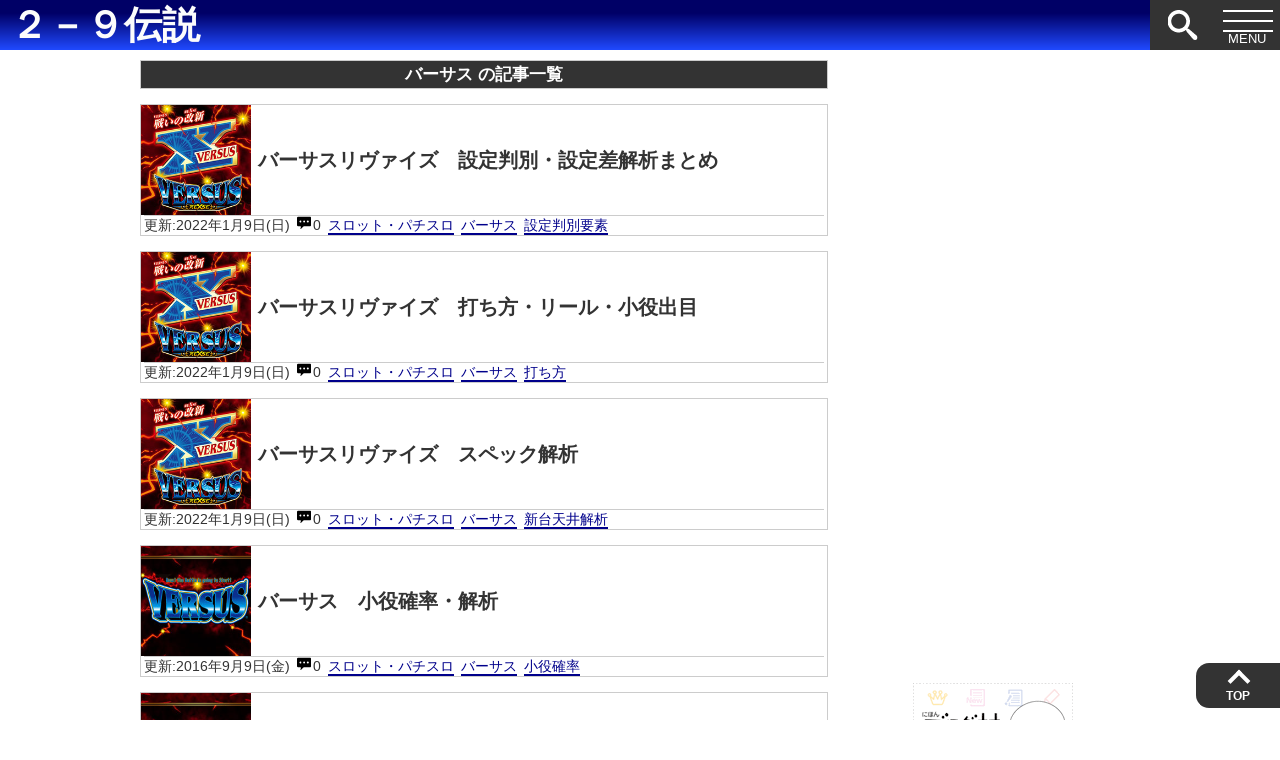

--- FILE ---
content_type: text/html; charset=UTF-8
request_url: https://2-9densetsu.com/tag/%E3%83%90%E3%83%BC%E3%82%B5%E3%82%B9/
body_size: 5347
content:
<!DOCTYPE html><html lang="ja">
<head>
<meta http-equiv="Content-Type" content="text/html; charset=UTF-8" />
<meta name="generator" content="WordPress 6.1.1" />
<meta name="viewport" content="width=device-width, initial-scale=1.0" />
<meta http-equiv="Content-Style-Type" content="text/css" />
<meta http-equiv="Content-Script-Type" content="text/javascript" />
<link rel="stylesheet" href="https://2-9densetsu.com/wp-content/themes/29theme-R/style.css" type="text/css" media="screen" />
<style type="text/css">
.header-title {background:transparent!important;}/* ヘッダー背景色透過 */
.header-title a {background:transparent!important;}/* タイトル背景色透過 */
/* 最下部にサイドバー */
@media screen and (max-width: 780px) {#side-right {display: none;}}
/* カテゴリと要約 */
.index-thum a img {height: 100px;}
#main .index-right h2 a {height: 100px;}
#main .post-img .index-right h2 a {padding: 5px 5px 5px;}
.index-thum {max-width: 170px;max-height: 100px;}
.entry {font-size:clamp(13px,2.5vw,18px);}
.toc{font-size:95%;}
.header-title a {font-size: clamp(30px,3vw,42px);line-height: clamp(20px,3vw,42px); background-color: #0000ff;}
.header-title {background-color: #0000ff;font-family:Meiryo;}
#global-nav {background-color: #333;}
#header .btn-search,#header .btn-menu,.page-top a:link, .page-top a:visited {background-color: #333;}
#footer {background-color: #333;}
#side-left h3, #side-right h3 ,#main #category-in h1,#related h3,.wp-block-search__label {background-color: #333;}
.entry h2 {background-color: #333;}
.entry h3 {border-bottom-color: #333;}
.entry h4 {border-left-color: #333;}
</style>
<link rel="alternate" type="application/atom+xml" title="２－９伝説 Atom Feed" href="https://2-9densetsu.com/feed/atom/" />
<link rel="alternate" type="application/rss+xml" title="２－９伝説 RSS Feed" href="https://2-9densetsu.com/feed/" />
<link rel="index" href="https://2-9densetsu.com" />
<script type="text/javascript" src="//ajax.googleapis.com/ajax/libs/jquery/1.9.1/jquery.min.js" defer></script>
<!--無限スクロールjs -->
<script type="text/javascript" src="https://2-9densetsu.com/wp-content/themes/29theme-R/js/jquery.autopager-1.0.0.js?v=1.1" defer></script>
<title>バーサス &#8211; ２－９伝説</title>
<meta name='robots' content='max-image-preview:large' />
<link rel="alternate" type="application/rss+xml" title="２－９伝説 &raquo; フィード" href="https://2-9densetsu.com/feed/" />
<link rel="alternate" type="application/rss+xml" title="２－９伝説 &raquo; コメントフィード" href="https://2-9densetsu.com/comments/feed/" />
<meta name="description" content="バーサスの記事一覧"><meta property="og:title" content="バーサス &#8211; ２－９伝説"><meta property="og:description" content="バーサスの記事一覧"><meta property="og:site_name" content="２－９伝説"><meta property="og:locale" content="ja_JP"><meta property="og:url" content="https://2-9densetsu.com/tag/%E3%83%90%E3%83%BC%E3%82%B5%E3%82%B9/"><style type="text/css">.header-title a, .header-title a:link, .header-title a:visited { color: #fcfcfc }</style><link rel="icon" href="https://2-9densetsu.com/wp-content/uploads/2016/11/29blue-120x120.jpg" sizes="32x32" />
<link rel="icon" href="https://2-9densetsu.com/wp-content/uploads/2016/11/29blue.jpg" sizes="192x192" />
<link rel="apple-touch-icon" href="https://2-9densetsu.com/wp-content/uploads/2016/11/29blue.jpg" />
<meta name="msapplication-TileImage" content="https://2-9densetsu.com/wp-content/uploads/2016/11/29blue.jpg" />
		<style id="wp-custom-css">
			#header{background: linear-gradient(to bottom, #006 26%, #2049ff 100%);}
.s30{margin:30px 0 0;}
.s50{margin:50px 0 0;}		</style>
		</head>

<body class="archive tag tag-4435">
<!--ヘッダー-->
<div id="header" class="fixed">
	<div class="header-title">
			<h2 class="logo">
					<a class="moji-title" href="https://2-9densetsu.com/">２－９伝説</a>
				</h2>
	</div>

<!--ヘッダーメニュー-->
	<div class="btn-search">
		<p><span><svg class="icon icon-search"><use xlink:href="https://2-9densetsu.com/wp-content/themes/29theme-R/images/symbol-defs.svg#icon-search"></use></svg></span></p>
	</div>
	<div class="head-search">
		<form method="get" class="searchform" action="https://2-9densetsu.com/">
			<input type="text" placeholder="キーワード検索" name="s" class="searchfield" value=""/><button type="submit" aria-label="検索ボタン" class="s-submit"><svg class="icon icon-search"><use xlink:href="https://2-9densetsu.com/wp-content/themes/29theme-R/images/symbol-defs.svg#icon-search"></use></button>
		</form>
	</div>
	<div class="btn-menu"><p><span></span><span></span><span></span></p></div>
		<nav id="global-nav" class="header-bg">
		<ul id="menu" class="clearfix">
			<li><a href="https://2-9densetsu.com">HOME</a></li>
			<!--/最新記事-->
			<!--/最新コメント-->
			<!--/カテゴリー＆タグ-->
					</ul>
		<ul id="menu" class="menu"><li id="menu-item-82800" class="menu-item menu-item-type-custom menu-item-object-custom menu-item-82800"><a href="https://kasegu.nkden.com/">たけしの稼ぐ力を学ぶ無料講座</a></li>
<li id="menu-item-67422" class="menu-item menu-item-type-taxonomy menu-item-object-category menu-item-has-children menu-item-67422"><a href="https://2-9densetsu.com/category/horserace/">競馬</a>
<ul class="sub-menu">
	<li id="menu-item-67450" class="menu-item menu-item-type-custom menu-item-object-custom menu-item-67450"><a href="https://2-9densetsu.com/category/horserace/race-card/">予想・出走馬</a></li>
	<li id="menu-item-67451" class="menu-item menu-item-type-custom menu-item-object-custom menu-item-67451"><a href="https://2-9densetsu.com/category/horserace/race-result/">結果・配当</a></li>
</ul>
</li>
<li id="menu-item-67423" class="menu-item menu-item-type-taxonomy menu-item-object-category menu-item-has-children menu-item-67423"><a href="https://2-9densetsu.com/category/slot/">スロット</a>
<ul class="sub-menu">
	<li id="menu-item-67454" class="menu-item menu-item-type-custom menu-item-object-custom menu-item-67454"><a href="https://2-9densetsu.com/blog-entry-311-html">天井ハイエナ機種一覧</a></li>
</ul>
</li>
<li id="menu-item-67424" class="menu-item menu-item-type-taxonomy menu-item-object-category menu-item-67424"><a href="https://2-9densetsu.com/category/pachinko/">パチンコ</a></li>
<li id="menu-item-67449" class="menu-item menu-item-type-custom menu-item-object-custom menu-item-67449"><a href="https://2-9densetsu.com/tag/qa/">Q&#038;A</a></li>
<li id="menu-item-67425" class="menu-item menu-item-type-taxonomy menu-item-object-category menu-item-67425"><a href="https://2-9densetsu.com/category/others/">雑記</a></li>
<li id="menu-item-67426" class="menu-item menu-item-type-post_type menu-item-object-page menu-item-67426"><a href="https://2-9densetsu.com/mailform/">お問い合わせ</a></li>
</ul>	</nav>
</div>
<!--/ヘッダー-->
<div id="box" class="clearfix">
<div class="widget_text widget widget_custom_html"><div class="textwidget custom-html-widget"><!-- Global site tag (gtag.js) - Google Analytics -->
<script async src="https://www.googletagmanager.com/gtag/js?id=UA-21639472-1"></script>
<script>
  window.dataLayer = window.dataLayer || [];
  function gtag(){dataLayer.push(arguments);}
  gtag('js', new Date());
  gtag('config', 'UA-21639472-1');
</script>


<!--      Fグループ名「29伝説（スマホ）_320×50_Web_オーバーレイ」      -->
<script type="text/javascript" src="https://cdn-fluct.sh.adingo.jp/f.js?G=1000071042"></script>
<!--      Fユニット名「29伝説（スマホ）_320×50_Web_iOS_オーバーレイ」     -->
<script type="text/javascript">
//<![CDATA[
if(typeof(adingoFluct)!="undefined") adingoFluct.showAd('1000106233');
//]]>
</script>
<!--      Fユニット名「29伝説（スマホ）_320×50_Web_Android_オーバーレイ」     -->
<script type="text/javascript">
//<![CDATA[
if(typeof(adingoFluct)!="undefined") adingoFluct.showAd('1000106234');
//]]>
</script></div></div><!--/ヘッダー--><div id="main" class="index">
		<!--記事一覧-->
		<!--アーカイブタイトル-->
			<div class="category-title">
				<h1>バーサス の記事一覧</h1>
			</div>
									<!--画像小さめ-->
				<article class="post post-list">
					<h2><a href="https://2-9densetsu.com/versusrexse-settei/"><img width="200" height="200" src="https://2-9densetsu.com/wp-content/uploads/2022/01/versusrexse_thum.jpg" class="attachment-medium size-medium wp-post-image" alt="バーサスリヴァイズ" decoding="async" srcset="https://2-9densetsu.com/wp-content/uploads/2022/01/versusrexse_thum.jpg 200w, https://2-9densetsu.com/wp-content/uploads/2022/01/versusrexse_thum-120x120.jpg 120w" sizes="(max-width: 200px) 100vw, 200px" />バーサスリヴァイズ　設定判別・設定差解析まとめ</a></h2>
										<!--カテゴリー＆タグ-->
						<div class="categories-tags">
							<ul class="categories-tags-in">
								<li>更新:2022年1月9日(日)</li><li class="index-comment"><svg class="icon icon-bubble"><use xlink:href="https://2-9densetsu.com/wp-content/themes/29theme-R/images/symbol-defs.svg#icon-bubble"></use></svg>0</li><li><a href="https://2-9densetsu.com/category/slot/">スロット・パチスロ</a></li><li><a href="https://2-9densetsu.com/tag/%e3%83%90%e3%83%bc%e3%82%b5%e3%82%b9/" rel="tag">バーサス</a></li><li><a href="https://2-9densetsu.com/tag/%e8%a8%ad%e5%ae%9a%e5%88%a4%e5%88%a5%e8%a6%81%e7%b4%a0/" rel="tag">設定判別要素</a></li>							</ul>
						</div>
									</article>
											<!--画像小さめ-->
				<article class="post post-list">
					<h2><a href="https://2-9densetsu.com/versusrexse-reel/"><img width="200" height="200" src="https://2-9densetsu.com/wp-content/uploads/2022/01/versusrexse_thum.jpg" class="attachment-medium size-medium wp-post-image" alt="バーサスリヴァイズ" decoding="async" loading="lazy" srcset="https://2-9densetsu.com/wp-content/uploads/2022/01/versusrexse_thum.jpg 200w, https://2-9densetsu.com/wp-content/uploads/2022/01/versusrexse_thum-120x120.jpg 120w" sizes="(max-width: 200px) 100vw, 200px" />バーサスリヴァイズ　打ち方・リール・小役出目</a></h2>
										<!--カテゴリー＆タグ-->
						<div class="categories-tags">
							<ul class="categories-tags-in">
								<li>更新:2022年1月9日(日)</li><li class="index-comment"><svg class="icon icon-bubble"><use xlink:href="https://2-9densetsu.com/wp-content/themes/29theme-R/images/symbol-defs.svg#icon-bubble"></use></svg>0</li><li><a href="https://2-9densetsu.com/category/slot/">スロット・パチスロ</a></li><li><a href="https://2-9densetsu.com/tag/%e3%83%90%e3%83%bc%e3%82%b5%e3%82%b9/" rel="tag">バーサス</a></li><li><a href="https://2-9densetsu.com/tag/%e6%89%93%e3%81%a1%e6%96%b9/" rel="tag">打ち方</a></li>							</ul>
						</div>
									</article>
											<!--画像小さめ-->
				<article class="post post-list">
					<h2><a href="https://2-9densetsu.com/versusrexse/"><img width="200" height="200" src="https://2-9densetsu.com/wp-content/uploads/2022/01/versusrexse_thum.jpg" class="attachment-medium size-medium wp-post-image" alt="バーサスリヴァイズ" decoding="async" loading="lazy" srcset="https://2-9densetsu.com/wp-content/uploads/2022/01/versusrexse_thum.jpg 200w, https://2-9densetsu.com/wp-content/uploads/2022/01/versusrexse_thum-120x120.jpg 120w" sizes="(max-width: 200px) 100vw, 200px" />バーサスリヴァイズ　スペック解析</a></h2>
										<!--カテゴリー＆タグ-->
						<div class="categories-tags">
							<ul class="categories-tags-in">
								<li>更新:2022年1月9日(日)</li><li class="index-comment"><svg class="icon icon-bubble"><use xlink:href="https://2-9densetsu.com/wp-content/themes/29theme-R/images/symbol-defs.svg#icon-bubble"></use></svg>0</li><li><a href="https://2-9densetsu.com/category/slot/">スロット・パチスロ</a></li><li><a href="https://2-9densetsu.com/tag/%e3%83%90%e3%83%bc%e3%82%b5%e3%82%b9/" rel="tag">バーサス</a></li><li><a href="https://2-9densetsu.com/tag/%e6%96%b0%e5%8f%b0%e5%a4%a9%e4%ba%95%e8%a7%a3%e6%9e%90/" rel="tag">新台天井解析</a></li>							</ul>
						</div>
									</article>
											<!--画像小さめ-->
				<article class="post post-list">
					<h2><a href="https://2-9densetsu.com/versus-koyaku/"><img width="200" height="200" src="https://2-9densetsu.com/wp-content/uploads/2016/07/versus-thum.jpg" class="attachment-medium size-medium wp-post-image" alt="バーサス" decoding="async" loading="lazy" srcset="https://2-9densetsu.com/wp-content/uploads/2016/07/versus-thum.jpg 200w, https://2-9densetsu.com/wp-content/uploads/2016/07/versus-thum-120x120.jpg 120w" sizes="(max-width: 200px) 100vw, 200px" />バーサス　小役確率・解析</a></h2>
										<!--カテゴリー＆タグ-->
						<div class="categories-tags">
							<ul class="categories-tags-in">
								<li>更新:2016年9月9日(金)</li><li class="index-comment"><svg class="icon icon-bubble"><use xlink:href="https://2-9densetsu.com/wp-content/themes/29theme-R/images/symbol-defs.svg#icon-bubble"></use></svg>0</li><li><a href="https://2-9densetsu.com/category/slot/">スロット・パチスロ</a></li><li><a href="https://2-9densetsu.com/tag/%e3%83%90%e3%83%bc%e3%82%b5%e3%82%b9/" rel="tag">バーサス</a></li><li><a href="https://2-9densetsu.com/tag/%e5%b0%8f%e5%bd%b9%e7%a2%ba%e7%8e%87/" rel="tag">小役確率</a></li>							</ul>
						</div>
									</article>
											<!--画像小さめ-->
				<article class="post post-list">
					<h2><a href="https://2-9densetsu.com/versus-reach/"><img width="200" height="200" src="https://2-9densetsu.com/wp-content/uploads/2016/07/versus-thum.jpg" class="attachment-medium size-medium wp-post-image" alt="バーサス" decoding="async" loading="lazy" srcset="https://2-9densetsu.com/wp-content/uploads/2016/07/versus-thum.jpg 200w, https://2-9densetsu.com/wp-content/uploads/2016/07/versus-thum-120x120.jpg 120w" sizes="(max-width: 200px) 100vw, 200px" />バーサス　リーチ目まとめ</a></h2>
										<!--カテゴリー＆タグ-->
						<div class="categories-tags">
							<ul class="categories-tags-in">
								<li>更新:2016年7月28日(木)</li><li class="index-comment"><svg class="icon icon-bubble"><use xlink:href="https://2-9densetsu.com/wp-content/themes/29theme-R/images/symbol-defs.svg#icon-bubble"></use></svg>0</li><li><a href="https://2-9densetsu.com/category/slot/">スロット・パチスロ</a></li><li><a href="https://2-9densetsu.com/tag/%e3%83%90%e3%83%bc%e3%82%b5%e3%82%b9/" rel="tag">バーサス</a></li>							</ul>
						</div>
									</article>
											<!--画像小さめ-->
				<article class="post post-list">
					<h2><a href="https://2-9densetsu.com/versus-settei/"><img width="200" height="200" src="https://2-9densetsu.com/wp-content/uploads/2016/07/versus-thum.jpg" class="attachment-medium size-medium wp-post-image" alt="バーサス" decoding="async" loading="lazy" srcset="https://2-9densetsu.com/wp-content/uploads/2016/07/versus-thum.jpg 200w, https://2-9densetsu.com/wp-content/uploads/2016/07/versus-thum-120x120.jpg 120w" sizes="(max-width: 200px) 100vw, 200px" />バーサス　設定判別・設定差解析まとめ</a></h2>
										<!--カテゴリー＆タグ-->
						<div class="categories-tags">
							<ul class="categories-tags-in">
								<li>更新:2016年7月23日(土)</li><li class="index-comment"><svg class="icon icon-bubble"><use xlink:href="https://2-9densetsu.com/wp-content/themes/29theme-R/images/symbol-defs.svg#icon-bubble"></use></svg>4</li><li><a href="https://2-9densetsu.com/category/slot/">スロット・パチスロ</a></li><li><a href="https://2-9densetsu.com/tag/%e3%83%90%e3%83%bc%e3%82%b5%e3%82%b9/" rel="tag">バーサス</a></li><li><a href="https://2-9densetsu.com/tag/%e8%a8%ad%e5%ae%9a%e5%88%a4%e5%88%a5%e8%a6%81%e7%b4%a0/" rel="tag">設定判別要素</a></li>							</ul>
						</div>
									</article>
						<div class="widget_text widget widget_custom_html"><div class="textwidget custom-html-widget"><!-- 記事一覧中間 -->
<script async src="//pagead2.googlesyndication.com/pagead/js/adsbygoogle.js"></script>
<!-- 2-9 loop -->
<ins class="adsbygoogle"
     style="display:inline-block;width:336px;height:280px"
     data-ad-client="ca-pub-8599813529469333"
     data-ad-slot="1530676208"></ins>
<script>
(adsbygoogle = window.adsbygoogle || []).push({});
</script></div></div>					<!--画像小さめ-->
				<article class="post post-list">
					<h2><a href="https://2-9densetsu.com/versus-reel/"><img width="200" height="200" src="https://2-9densetsu.com/wp-content/uploads/2016/07/versus-thum.jpg" class="attachment-medium size-medium wp-post-image" alt="バーサス" decoding="async" loading="lazy" srcset="https://2-9densetsu.com/wp-content/uploads/2016/07/versus-thum.jpg 200w, https://2-9densetsu.com/wp-content/uploads/2016/07/versus-thum-120x120.jpg 120w" sizes="(max-width: 200px) 100vw, 200px" />バーサス　打ち方・リール・小役出目</a></h2>
										<!--カテゴリー＆タグ-->
						<div class="categories-tags">
							<ul class="categories-tags-in">
								<li>更新:2016年7月23日(土)</li><li class="index-comment"><svg class="icon icon-bubble"><use xlink:href="https://2-9densetsu.com/wp-content/themes/29theme-R/images/symbol-defs.svg#icon-bubble"></use></svg>0</li><li><a href="https://2-9densetsu.com/category/slot/">スロット・パチスロ</a></li><li><a href="https://2-9densetsu.com/tag/%e3%83%90%e3%83%bc%e3%82%b5%e3%82%b9/" rel="tag">バーサス</a></li><li><a href="https://2-9densetsu.com/tag/%e6%89%93%e3%81%a1%e6%96%b9/" rel="tag">打ち方</a></li>							</ul>
						</div>
									</article>
											<!--画像小さめ-->
				<article class="post post-list">
					<h2><a href="https://2-9densetsu.com/versus/"><img width="200" height="200" src="https://2-9densetsu.com/wp-content/uploads/2016/07/versus-thum.jpg" class="attachment-medium size-medium wp-post-image" alt="バーサス" decoding="async" loading="lazy" srcset="https://2-9densetsu.com/wp-content/uploads/2016/07/versus-thum.jpg 200w, https://2-9densetsu.com/wp-content/uploads/2016/07/versus-thum-120x120.jpg 120w" sizes="(max-width: 200px) 100vw, 200px" />バーサス　スペック解析</a></h2>
										<!--カテゴリー＆タグ-->
						<div class="categories-tags">
							<ul class="categories-tags-in">
								<li>更新:2016年7月23日(土)</li><li class="index-comment"><svg class="icon icon-bubble"><use xlink:href="https://2-9densetsu.com/wp-content/themes/29theme-R/images/symbol-defs.svg#icon-bubble"></use></svg>0</li><li><a href="https://2-9densetsu.com/category/slot/">スロット・パチスロ</a></li><li><a href="https://2-9densetsu.com/tag/%e3%83%90%e3%83%bc%e3%82%b5%e3%82%b9/" rel="tag">バーサス</a></li><li><a href="https://2-9densetsu.com/tag/%e6%96%b0%e5%8f%b0%e5%a4%a9%e4%ba%95%e8%a7%a3%e6%9e%90/" rel="tag">新台天井解析</a></li>							</ul>
						</div>
									</article>
																<div class="h30"></div>
			<!-- /記事一覧 -->

	</div><!-- /main -->

<!-- 右サイドバー -->
	<aside id="side-right">
		<div id="primary-sidebar">
  <div class="widget_text widget widget_custom_html"><div class="textwidget custom-html-widget"><script async src="//pagead2.googlesyndication.com/pagead/js/adsbygoogle.js"></script>
<!-- 2-9サイドバー -->
<ins class="adsbygoogle"
     style="display:inline-block;width:160px;height:600px"
     data-ad-client="ca-pub-8599813529469333"
     data-ad-slot="6986621870"></ins>
<script>
(adsbygoogle = window.adsbygoogle || []).push({});
</script>
</div></div></div>
<div id="sidebar-scroll">
  <div class="widget_text widget widget_custom_html"><div class="textwidget custom-html-widget">


<a href="https://blogmura.com/profiles/10245974?p_cid=10245974"><img src="https://blogparts.blogmura.com/parts_image/user/pv10245974.gif" alt="PVアクセスランキング にほんブログ村" /></a>
</div></div><div class="widget widget_text">			<div class="textwidget"><ul>
<li><a href="https://2-9densetsu.com/blog-entry-311.htm">天井ハイエナリスト</a></li>
<li><a href="//2-9densetsu.com/slotkitaichi/">天井期待値一覧</a></li>
</ul>
</div>
		</div></div>
	</aside>

</div><!-- /box -->
<div id="footer">

		©２－９伝説</div>

<!-- 無限スクロール -->
<form style="display:none"><textarea id="tmpStorage"></textarea></form>
<script>
window.addEventListener( 'load', function(){var maxpage = 1;var paged = 1;var start_position = $(window).scrollTop();$(function(){if ($('#tmpStorage').val() !== '') {$('.post').filter(':last').after($('#tmpStorage').val());}$('.post:first').before('<div class="post page_position" data-page="'+paged+'"></div>');
if( start_position < 500 && paged > 1 ) {
$('body').css('padding-top','500px');
$('html').scrollTop(120);start_position = 120;}});$('#more-loading').css('display', 'none');$.autopager({
content: '.post',// 読み込むコンテンツ
link: '#nextload a', // 次ページへのリンク
autoLoad: true,link_prev: '#prevload a',start: function(current, next){$('#more-loading').css('display', 'block');$('#nextload a').css('display', 'none');paged++;},load: function(current, next){$('#loading').css('display', 'none');$('#nextload a').css('display', 'block');if( paged >= maxpage ){ $('#nextload').css('display', 'none');}}});$('#prevload a').click(function(){$.autopager('load_prev');return false;});
$('#nextload a').click(function(){ // 次ページへのリンクボタン
$.autopager('load'); return false;});$(window).scroll(function () {current_page = location.href.match( /page\/(\d+)\//);window_position = $(this).scrollTop();window_bottom = $(window).scrollTop() + $(window).height();diff = window_position - start_position;if( diff > 300 || diff < -50 ) {first_page = Number($('.page_position:first').attr('data-page'));$('.page_position').each(function(index, element){page_position =  $(this).offset().top;page_position_page =  $(this).attr('data-page');if( page_position_page != current_page ) {if (window_position < start_position) {if( page_position > window_position ) {page_position_page = Number(page_position_page) - 1;
if( first_page <= page_position_page ) 
{window.history.replaceState({}, document.title, location.href.replace( /\/page\/\d+/, '' ) + 'page/' + page_position_page + '/'  );}
else {$.autopager('load_prev');$('body').css('padding-top','0');}
return false;}} else {if( page_position > window_bottom ) {page_position_page = Number(page_position_page);window.history.replaceState({}, document.title, location.href.replace( /\/page\/\d+/, '' ) + 'page/' + page_position_page + '/'  );return false;}}}});start_position = window_position;}});}, false);
</script>



<script src='https://2-9densetsu.com/wp-content/plugins/contact-form-7/includes/swv/js/index.js?ver=5.7.5.1' id='swv-js'></script>
<script id='contact-form-7-js-extra'>
var wpcf7 = {"api":{"root":"https:\/\/2-9densetsu.com\/wp-json\/","namespace":"contact-form-7\/v1"}};
</script>
<script src='https://2-9densetsu.com/wp-content/plugins/contact-form-7/includes/js/index.js?ver=5.7.5.1' id='contact-form-7-js'></script>
<p class="page-top"><a href="#box">TOP</a></p>

<script type="text/javascript" src="https://2-9densetsu.com/wp-content/themes/29theme-R/js/header-js.js" defer></script>
</body>
</html>

--- FILE ---
content_type: text/html; charset=utf-8
request_url: https://www.google.com/recaptcha/api2/aframe
body_size: 267
content:
<!DOCTYPE HTML><html><head><meta http-equiv="content-type" content="text/html; charset=UTF-8"></head><body><script nonce="69paz6QW1ewnqrRvvR3voQ">/** Anti-fraud and anti-abuse applications only. See google.com/recaptcha */ try{var clients={'sodar':'https://pagead2.googlesyndication.com/pagead/sodar?'};window.addEventListener("message",function(a){try{if(a.source===window.parent){var b=JSON.parse(a.data);var c=clients[b['id']];if(c){var d=document.createElement('img');d.src=c+b['params']+'&rc='+(localStorage.getItem("rc::a")?sessionStorage.getItem("rc::b"):"");window.document.body.appendChild(d);sessionStorage.setItem("rc::e",parseInt(sessionStorage.getItem("rc::e")||0)+1);localStorage.setItem("rc::h",'1770127831149');}}}catch(b){}});window.parent.postMessage("_grecaptcha_ready", "*");}catch(b){}</script></body></html>